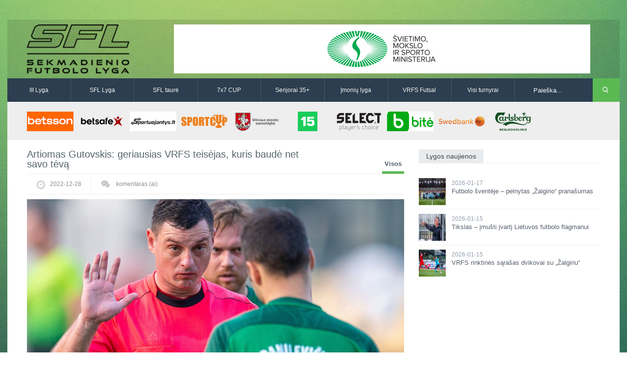

--- FILE ---
content_type: text/html
request_url: http://www.vilniausfutbolas.lt/naujiena/Artiomas-Gutovskis-geriausias-VRFS-teisejas-kuris-baude-net-savo-teva/5698
body_size: 7064
content:
<!DOCTYPE html>

<!--[if IE 7]>
<html class="ie ie7" lang="en-US">
<![endif]-->

<!--[if IE 8]>
<html class="ie ie8" lang="en-US">
<![endif]-->

<!--[if IE 9]>
<html class="ie ie9" lang="en-US">
<![endif]-->

<!--[if !(IE 7) | !(IE 8) | !(IE 9)  ]><!-->
<html lang="en-US">
<!--<![endif]-->

<head>
	<title>Artiomas Gutovskis: geriausias VRFS teisėjas, kuris baudė net savo tėvą | Sekmadienio futbolo lyga</title>
	<meta charset="UTF-8" />
	<link rel="shortcut icon" href="http://www.vilniausfutbolas.lt/themes/_sfl.lt/resources/images/favicon.ico" title="Favicon"/>
	<!-- <meta name="viewport" content="width=device-width" /> -->
    <meta name="viewport" content="width=device-width, initial-scale=1">

	<link rel='stylesheet'  href='http://www.vilniausfutbolas.lt/themes/_sfl.lt/resources/css/style.css' type='text/css' media='all' />
	<link rel='stylesheet'  href='http://www.vilniausfutbolas.lt/themes/_sfl.lt/resources/css/swipemenu.css' type='text/css' media='all' />
	<link rel='stylesheet'  href='http://www.vilniausfutbolas.lt/themes/_sfl.lt/resources/css/flexslider.css' type='text/css' media='all' />
	<link rel='stylesheet'  href='http://www.vilniausfutbolas.lt/themes/_sfl.lt/resources/css/bootstrap.css' type='text/css' media='all' />
	<link rel='stylesheet'  href='http://www.vilniausfutbolas.lt/themes/_sfl.lt/resources/css/bootstrap-responsive.css' type='text/css' media='all' />
	<link rel='stylesheet'  href='http://www.vilniausfutbolas.lt/themes/_sfl.lt/resources/css/jquery.simplyscroll.css' type='text/css' media='all' />
	<link rel='stylesheet'  href='http://www.vilniausfutbolas.lt/themes/_sfl.lt/resources/css/jPages.css' type='text/css' media='all' />
	<link rel='stylesheet'  href='http://www.vilniausfutbolas.lt/themes/_sfl.lt/resources/css/jquery.rating.css' type='text/css' media='all' />
	<link rel='stylesheet'  href='http://www.vilniausfutbolas.lt/themes/_sfl.lt/resources/css/ie.css' type='text/css' media='all' />
		<link rel='stylesheet'  href='http://www.vilniausfutbolas.lt/themes/_sfl.lt/resources/css/main.css' type='text/css' media='all' />
	<link rel='stylesheet'  href='http://www.vilniausfutbolas.lt/themes/_sfl.lt/resources/css/prettyPhoto.css' type='text/css' media='screen' />
	<link rel='stylesheet'  href='http://www.vilniausfutbolas.lt/themes/_sfl.lt/resources/css/lightbox.css' type='text/css' media='screen' />

	<!-- icons for apple bookmarks -->
	<link rel="apple-touch-icon" href="/themes/_sfl.lt/resources/images/icons/iphone/iphone_orig.png">
	<link rel="apple-touch-icon" sizes="72x72" href="/themes/_sfl.lt/resources/images/icons/iphone/iphone_orig.png"/>
	<link rel="apple-touch-icon" sizes="114x114" href="/themes/_sfl.lt/resources/images/icons/iphone/iphone_orig.png"/>

	<!-- icons for windows 8 bookmarks -->

	<meta name="msapplication-TileImage" content="/themes/_sfl.lt/resources/images/icons/iphone/iphone_orig.png"/>
	<meta name="msapplication-TileColor" content="#015565"/>

	<script src="//ajax.googleapis.com/ajax/libs/jquery/1.10.2/jquery.min.js"></script>
	<script>window.jQuery || document.write('<script type="text/javascript" src="http://www.vilniausfutbolas.lt/themes/_sfl.lt/resources/js/jquery-1.10.2.min.js">\x3C/script>')</script>
	<script type='text/javascript' src='http://www.vilniausfutbolas.lt/themes/_sfl.lt/resources/js/html5.js'></script>
	<script type='text/javascript' src='http://www.vilniausfutbolas.lt/themes/_sfl.lt/resources/js/bootstrap.min.js'></script>
	<script type='text/javascript' src='http://www.vilniausfutbolas.lt/themes/_sfl.lt/resources/js/jquery.flexslider.js'></script>
	<script type='text/javascript' src='http://www.vilniausfutbolas.lt/themes/_sfl.lt/resources/js/jquery.flexslider.init.js'></script>
	<script type='text/javascript' src='http://www.vilniausfutbolas.lt/themes/_sfl.lt/resources/js/jquery.bxslider.js'></script>
	<script type='text/javascript' src='http://www.vilniausfutbolas.lt/themes/_sfl.lt/resources/js/jquery.bxslider.init.js'></script>
	<script type='text/javascript' src='http://www.vilniausfutbolas.lt/themes/_sfl.lt/resources/js/jquery.rating.js'></script>
	<script type='text/javascript' src='http://www.vilniausfutbolas.lt/themes/_sfl.lt/resources/js/jquery.idTabs.min.js'></script>
	<script type='text/javascript' src='http://www.vilniausfutbolas.lt/themes/_sfl.lt/resources/js/jquery.simplyscroll.js'></script>
	<script type='text/javascript' src='http://www.vilniausfutbolas.lt/themes/_sfl.lt/resources/js/fluidvids.min.js'></script>
	<script type='text/javascript' src='http://www.vilniausfutbolas.lt/themes/_sfl.lt/resources/js/jPages.js'></script>
	<script type='text/javascript' src='http://www.vilniausfutbolas.lt/themes/_sfl.lt/resources/js/jquery.sidr.min.js'></script>
	<script type='text/javascript' src='http://www.vilniausfutbolas.lt/themes/_sfl.lt/resources/js/jquery.touchSwipe.min.js'></script>
	<script type='text/javascript' src='http://www.vilniausfutbolas.lt/themes/_sfl.lt/resources/js/jquery.prettyPhoto.js'></script>
	<script type='text/javascript' src='http://www.vilniausfutbolas.lt/themes/_sfl.lt/resources/js/jquery.expander.js'></script>
	<script type='text/javascript' src='http://www.vilniausfutbolas.lt/themes/_sfl.lt/resources/js/lightbox.min.js'></script>
    <script type='text/javascript' src='http://www.vilniausfutbolas.lt/themes/_sfl.lt/resources/js/custom.js'></script>

    <!-- Responsive -->
    <link rel='stylesheet'  href='http://www.vilniausfutbolas.lt/themes/_sfl.lt/resources/css/responsive/bootstrap-responsive-sfl.css' type='text/css' media='all' />
    <link rel='stylesheet'  href='http://www.vilniausfutbolas.lt/themes/_sfl.lt/resources/css/responsive/responsive-site.min.css' type='text/css' media='all' />
	<script type='text/javascript' src='http://www.vilniausfutbolas.lt/themes/_sfl.lt/resources/js/bootstrap-collapse.js'></script>
</head>

<body>
<div id="fb-root"></div>
<script>(function(d, s, id) {
		var js, fjs = d.getElementsByTagName(s)[0];
		if (d.getElementById(id)) return;
		js = d.createElement(s); js.id = id;
		js.src = "//connect.facebook.net/lt_LT/all.js#xfbml=1&appId=527428440683946";
		fjs.parentNode.insertBefore(js, fjs);
	}(document, 'script', 'facebook-jssdk'));</script>
<div id="page">

	<div id="headline" class="container">
		<div class="row-fluid">

			<div class="span3">
								<a href="http://www.vilniausfutbolas.lt/">
											<img style="height:100px" src="http://www.vilniausfutbolas.lt/themes/_sfl.lt/resources/images/SFL_logo.png?v3" alt="logo">
									</a>
				<div class="clearfix"></div>
			</div>

			<div class="span9">
				               <a href="https://www.smm.lt/" title="&Scaron;vietimo ministerija" target="_blank">
         <img style="width:850px;height:100px" src="http://www.vilniausfutbolas.lt/uploads/_sfl.lt/banners/336_thumb.png?2025-04-29" alt="&Scaron;vietimo ministerija" />
      </a>
   			</div>

		</div>
	</div>


	<div id="intr" class="container">
		<div class="row-fluid">

	                    <div class="navbar navbar-inverse clearfix nobot span10">
                        <div>
                            <div class="container">
                                <a class="btn btn-navbar collapsed" data-toggle="collapse" data-target=".navbar-responsive-collapse">
                                    <span class="icon-bar"></span>
                                    <span class="icon-bar"></span>
                                    <span class="icon-bar"></span>
                                </a>
                                <div class="nav-collapse navbar-responsive-collapse collapse" style="height: 0px;">
                                    <ul class="nav">
                                        <!--<li class="active"><a href="http://www.vilniausfutbolas.lt/">Pagrindinis</a></li>-->
                                        <li><a href="http://www.vilniausfutbolas.lt/lyga/III-lyga/20">III Lyga</a></li>
                                        <li><a href="http://www.vilniausfutbolas.lt/lyga/SFL-Lyga/1">SFL Lyga</a></li>
                                        <li><a href="http://www.vilniausfutbolas.lt/lyga/SFL-taure/2">SFL taurė</a></li>
                                        <li><a href="http://www.vilniausfutbolas.lt/lyga/7x7-CUP/3">7x7 CUP</a></li>
                                        <li><a href="http://www.vilniausfutbolas.lt/lyga/Senjoru-lyga/14">Senjorai 35+</a></li>
                                        <li><a href="http://www.vilniausfutbolas.lt/lyga/Imoniu-lyga/26">Įmonių lyga</a></li>
                                        <li><a href="http://www.vilniausfutbolas.lt/lyga/VRFS-Futsal/22">VRFS Futsal</a></li>
                                        <li class="dropdown">
                                            <a href="#" class="dropdown-toggle disabled" data-toggle="dropdown">Visi turnyrai <b class="caret"></b></a>
                                            <div class="megamenu cf">
                                                <div class="col1of4">
                                                    <div class="title">Lauko futbolas</div>
                                                    <ul>
                                                        <li><a href="http://www.vilniausfutbolas.lt/lyga/II-lyga/29">II Lyga</a></li>
                                                        <li><a href="http://www.vilniausfutbolas.lt/lyga/III-Lyga/20">III Lyga</a></li>
                                                        <li><a href="http://www.vilniausfutbolas.lt/lyga/SFL-Lyga/1">SFL Lyga</a></li>
                                                        <li><a href="http://www.vilniausfutbolas.lt/lyga/SFL-taure/2">SFL taurė</a></li>
                                                        <li><a href="http://www.vilniausfutbolas.lt/lyga/VRFS-Taure/37">VRFS Taurė</a></li>
                                                        <li><a href="http://www.vilniausfutbolas.lt/lyga/7x7-CUP/3">7x7 CUP</a></li>
                                                        <li><a href="http://www.vilniausfutbolas.lt/lyga/7x7-vasaros-lyga/30">7x7 vasaros lyga</a></li>
                                                        <li><a href="http://www.vilniausfutbolas.lt/lyga/Lyga-8x8/35">Lyga 8x8</a></li>
                                                        <li><a href="http://www.vilniausfutbolas.lt/lyga/Imoniu-lyga/26">Įmonių lyga</a></li>
                                                        <li><a href="http://www.vilniausfutbolas.lt/lyga/SFL-rudens-taure/36">SFL rudens taurė</a></li>
                                                        <li><a href="http://www.vilniausfutbolas.lt/lyga/Snaiges-taure/31">Snaigės taurė</a></li>
                                                    </ul>
                                                </div>
                                                <div class="col2of4">
                                                    <div class="title">Vaikų ir moterų futbolas</div>
                                                    <ul>
														<li><a href="http://www.vilniausfutbolas.lt/lyga/Vaiku-lyga/21">Vaikų lyga</a></li>
														<li><br></li>
														<li><a href="http://www.vilniausfutbolas.lt/lyga/Moteru-lyga/23">Moterų lyga</a></li>
                                                    </ul>
                                                </div>
                                                <div class="col3of4">
                                                    <div class="title">Senjorų ir salės futbolas</div>
                                                    <ul>
														<li><a href="http://www.vilniausfutbolas.lt/lyga/Senjoru-lyga/14">Senjorai 35+</a></li>
														<li><a href="http://www.vilniausfutbolas.lt/lyga/SFL-Senjorai-45/24">Senjorai 45+</a></li>
														<li><a href="http://www.vilniausfutbolas.lt/lyga/Futsal-45/28">Futsal 45+</a></li>
														<li><a href="http://www.vilniausfutbolas.lt/lyga/VRFS-Futsal/22">VRFS Futsal</a></li>
                                                        <li><a href="http://www.vilniausfutbolas.lt/lyga/Select-II/27">Select II</a></li>
                                                        <li><a href="http://www.vilniausfutbolas.lt/lyga/VRFS-Futsal-Cup/33">VRFS Futsal Cup</a></li>
														<li><a href="http://www.vilniausfutbolas.lt/lyga/Aukstaitijos-senjoru-cempionatas/34">Aukštaitijos senjorų čempionatas</a></li>
                                                    </ul>
                                                </div>
                                                <div class="col4of4">
                                                    <div class="title">Vilniaus futbolas</div>
                                                    <ul>
														<li><a href="http://www.vilniausfutbolas.lt/lyga/Vilnius-world-cup/25">Vilnius World Cup</a></li>
														<li><a href="http://www.mfl.lt" target="_blank">Mini futbolo lyga‎</a></li>
														<li><a href="http://www.vfl.lt" target="_blank">Vasaros futbolo lyga</a></li>
                                                        <li><a href="http://www.vilniausfutbolas.lt/lyga/Euro2016-Vilnius/32">Euro2016 Vilnius</a></li>

                                                    </ul>
                                                </div>
                                            </div>
                                        </li>
                                    </ul>
                                </div>
                            </div>
                        </div>
                    </div>

			<div class="search span2">
				<div class="offset1">
					<form method="get" id="searchform" action="http://www.vilniausfutbolas.lt/paieska">
						<p>
							<input type="text" value="Paieška..." onfocus="if ( this.value == 'Paieška...' ) { this.value = ''; }" onblur="if ( this.value == '' ) { this.value = 'Paieška...'; }" name="q" id="s" />
							<input type="submit" id="searchsubmit" value="Search" />
						</p>
					</form>
				</div>
			</div>

		</div>
	</div>

			<div id="sponsors" class="container">
			<div class="row-fluid">
				<div class="sponsors">
																																	<a href="https://www.betsson.lt/lt" title="BETSSON" target="_blank">
									<img width="120" height="50" src="http://www.vilniausfutbolas.lt/uploads/_sfl.lt/banners/479_thumb.png?2025-11-09" alt="BETSSON" />
								</a>
																																														<a href="http://www.betsafe.lt" title="BETSAFE" target="_blank">
									<img width="120" height="50" src="http://www.vilniausfutbolas.lt/uploads/_sfl.lt/banners/368_thumb.png?2025-04-29" alt="BETSAFE" />
								</a>
																																														<a href="https://sportuojantys.lt/" title="Sportuojantys.lt" target="_blank">
									<img width="120" height="50" src="http://www.vilniausfutbolas.lt/uploads/_sfl.lt/banners/412_thumb.png?2025-04-29" alt="Sportuojantys.lt" />
								</a>
																																														<a href="http://www.sportcup.lt" title="Sportcup.lt" target="_blank">
									<img width="120" height="50" src="http://www.vilniausfutbolas.lt/uploads/_sfl.lt/banners/5_thumb.png?2025-04-29" alt="Sportcup.lt" />
								</a>
																																														<a href="http://www.vilnius.lt" title="Vilniaus miesto savivaldybė" target="_blank">
									<img width="120" height="50" src="http://www.vilniausfutbolas.lt/uploads/_sfl.lt/banners/9_thumb.png?2025-04-29" alt="Vilniaus miesto savivaldybė" />
								</a>
																																														<a href="http://www.15min.lt" title="15min" target="_blank">
									<img width="120" height="50" src="http://www.vilniausfutbolas.lt/uploads/_sfl.lt/banners/4_thumb.png?2025-04-29" alt="15min" />
								</a>
																																														<a href="http://www.select-sport.lt/" title="Select" target="_blank">
									<img width="120" height="50" src="http://www.vilniausfutbolas.lt/uploads/_sfl.lt/banners/179_thumb.png?2025-04-29" alt="Select" />
								</a>
																																														<a href="http://www.bite.lt" title="Bitė" target="_blank">
									<img width="120" height="50" src="http://www.vilniausfutbolas.lt/uploads/_sfl.lt/banners/8_thumb.png?2025-04-29" alt="Bitė" />
								</a>
																																														<a href="http://www.swedbank.lt" title="Swedbank" target="_blank">
									<img width="120" height="50" src="http://www.vilniausfutbolas.lt/uploads/_sfl.lt/banners/7_thumb.png?2025-04-29" alt="Swedbank" />
								</a>
																																														<a href="http://www.carlsberg.lt" title="Carlsberg-nealko-95x40" target="_blank">
									<img width="120" height="50" src="http://www.vilniausfutbolas.lt/uploads/_sfl.lt/banners/429_thumb.png?2025-04-29" alt="Carlsberg-nealko-95x40" />
								</a>
																							<div class="clearfix"></div>
				</div>
			</div>
		</div>
	
	<div id="content" class="container">
	<div id="main" class="row-fluid top-padding newsItemPage">
		<div id="main-left" class="span8">
			<article class="post">
				<h2 class="entry-title">
					<span class="the_title">Artiomas Gutovskis: geriausias VRFS teisėjas, kuris baudė net savo tėvą</span>
											<span class="entry-cat">Visos</span>
						
				</h2>
				<div class="entry-meta row-fluid">
					<ul class="clearfix">
						<li><img src="http://www.vilniausfutbolas.lt/themes/_sfl.lt/resources/images/time.png" alt="">2022-12-28</li>
						<li><img src="http://www.vilniausfutbolas.lt/themes/_sfl.lt/resources/images/komen.png" alt=""><a href="#comments" title="Komentarai"><span class="fb-comments-count" data-href="http://www.vilniausfutbolas.lt/naujiena/Artiomas-Gutovskis-geriausias-VRFS-teisejas-kuris-baude-net-savo-teva/5698">0</span> komentaras (ai)</a></li>
											</ul>
				</div>
				<div class="entry-content">
																<img width="770" height="365" src="http://www.vilniausfutbolas.lt/uploads/_sfl.lt/news/5698_inside.png?2025-04-29" alt="" />
										<p>&nbsp;</p>

<p>\Pasibaigus 2022 metų pirmenybėms, Vilniaus regiono futbolo sąjunga (VRFS) paskelbė sezono geriausiuosius.</p>

<p>Geriausiu VRFS teisėju pripažintas ilgametę patirtį sukaupęs Artiomas Gutovskis, puikiai žinomas sostinės regiono futbolo bendruomenei.</p>

<p>Jaunystėje Artiomas pats žaidė futbolą, tačiau beprasidedančią karjerą sužlugdė traumos. Tuomet i&scaron;bandė teisėjo amatą ir futbolo rungtynėse teisėjauja jau du de&scaron;imtmečius.</p>

<p>&bdquo;Apie 2000-uosius Romualdas Ju&scaron;ka pakvietė pateisėjauti Snaigės taurės varžybose. Pamėginau &ndash; patiko. Taip viskas ir prasidėjo&ldquo;, &ndash; interviu VRFS pasakojo A. Gutovskis.</p>

<p><strong>&ndash; Artiomai, pradėkime nuo filosofinio klausimo: ar sunku būti futbolo teisėju?</strong></p>

<p>&ndash; Sunku psichologi&scaron;kai. Privalai mylėti &scaron;į darbą. Tu susiduri su spaudimu, kartais prie&scaron;i&scaron;ka atmosfera, neigiamomis žaidėjų emocijomos ir jei nemokėsi su tuo tvarkytis, bus be galo sunku. Žaidėjai ir komandų vadovai niekada negaili &bdquo;patarimų&ldquo; teisėjams, todėl negali leisti, kad tau tai įlistų į galvą.</p>

<p><strong>&ndash; Su spaudimu susidoroti teisėjui padeda gera psichologija ir drąsa. Ar arbitrai tem spiacialiai ruo&scaron;iasi?</strong></p>

<p>&ndash; Lietuvoje psichologiniam teisėjų pasiruo&scaron;imui nebuvo skiriama jokio dėmesio. Jei stiprus &ndash; i&scaron;gyvensi, jei ne &ndash; prapulsi. Dabar, kai VRFS organizuoja jaunųjų teisėjų kursus, planuojama į juos atsivesti psichologą. Buvo daug jaunų talentingų teisėjų, bet jie palūždavo po spaudimo, kurį keldavo vaikų treneriai ir tėvai. Tačiau čia matau ir sistemos klaidų. Negalima pradedančių teisėjų skirti atsakingoms rungtynėms, o kartais taip daroma, nes trūksta patyrusių teisėjų. Deja, pradedantieji kartais palūžta.</p>

<p><strong>&ndash; Ar per du de&scaron;imtmečius pagerėjo Vilniaus futbolo bendruomenės kultūra, žaidėjai tapo mandagesni?</strong></p>

<p>&ndash; Galiu patikinti, kad sumažėjo raudonų kortelių už teisėjo įžeidimus, tokie atvejai dabar reti. Kalbant apie žaidėjų kultūrą, manau, kad Vilniuje ji gera nuo pat VRFS III lygos iki SFL D diviziono. Vieni kitus jau gerai pažįstame, suprantame. Bet toliau nuo Vilniaus kultūros &scaron;iek tiek mažiau. Pavyzdžiui, Ukmergės žaidėjai nesiskaito, laido liežuvį ir sunkiai valdosi. Nemažai kortelių teko parodyti &Scaron;irvintų komandai. Dažniausiai tai jauni vaikinai, sunkiai tramdantys savo emocijas.</p>

<p><strong>&ndash; Kiti teisėjai sako, kad A. Gutovskis pastaruoju metu tapo ramesnis.</strong></p>

<p>&ndash; Tikriausiai mes visi augame ir bręstame? Pats jau kitaip žiūriu į konfliktines situacijas, viską vertinu &scaron;altakrauji&scaron;kiau. Jei taip sako kolegos &ndash; tikriausiai tai yra tiesa...</p>

<p><img alt="" src="/uploads/_sfl.lt/news_photos/images/gut.jpg" style="width: 750px; height: 500px;" /></p>

<p><strong>&ndash; Legendinis teisėjas Pierluigi Collina yra sakęs, kad per rungtynes būdavo toks susikaupęs, kad kartais neprisimindavo, kas įmu&scaron;ė lemiamą įvartį jų pabaigoje. Ar tau taip yra buvę?</strong></p>

<p>&ndash; Yra vienos karjeros rungtynės, po kurių prisimenu tik pradžią ir pabaigą. Tai garsusis mano debiutas A lygoje 2015 metais, kai per Utenos &bdquo;Utenio&ldquo; ir &bdquo;Kauno Žalgirio&ldquo; rungtynes paskyriau keturis 11 m baudinius. Tokiose rungtynėse būni maksimaliai susikaupęs, dirbi automati&scaron;kai.</p>

<p>Žinoma, III lygoje viskas kitaip, nes jei būsi supergriežtas ir rimtas su mėgėjais &ndash; nelabai jiems padėsi, tik trukdysi. Čia kitokia specifika. Mėgėjų futbole reikia ir pabendrauti su žaidėjais, ir pajuokauti, bet tuo pačiu i&scaron;laikyti pagarbų atstumą. Mėgėjų lygoje svarbios žmogi&scaron;kosios teisėjo savybės.</p>

<p><strong>&nbsp;&ndash; Marius Stankevičius viename interviu prisipažino, kad žaisti su mėgėjais ir įdomu, ir tuo pačiu sunku, nes negali nuspėti kaip jie elgsis, negali &bdquo;perskaityti&ldquo; ju veiksmų, nes kartais jie elgiasi prie&scaron; visus futbolo logikos dėsnius. Sutinki?</strong></p>

<p>&ndash; Pritariu visu &scaron;imtu procentų. Mėgėjai dažnai nejaučia atstumo ir erdvių. Pavyzdžiui, jei atakoje &scaron;viečiasi logi&scaron;kas perdavimas viena kryptimi, kaip teisėjas atlaisvini tą zoną, o staiga žaidėjas pyst &ndash; ir &scaron;auna kamuolį į tave. Pana&scaron;ių epizodų galima daug pamatyti žiemos 7x7 turnyre, kai žaidžia tikri mėgėjai, nelankę net sporto mokyklos. Tada kitiems čiurnas apdaužo, nes kai nemoka žaisti, kovoja tikrąja to žodžio prasme.</p>

<p><strong>&ndash; Jei galėtum pakeisti ar pakoreguoti vieną taisyklę, kas tai būtų?</strong></p>

<p>&ndash; Oi, greitai tikrai nesugalvočiau. A&scaron; manau, kad futbolas per &scaron;itiek metų taip i&scaron;tobulėjo, kad visos taisyklės dabar atrodo logi&scaron;kos ir reikalingos. Ir bet kokia naujovė jau atrodytų kaip nereikalinga iniciatyva.</p>

<p><img alt="" src="/uploads/_sfl.lt/news_photos/images/ag1.jpg" style="width: 750px; height: 500px;" /></p>

<p><strong>&ndash; Kokį kuriozą galėtum papasakoti i&scaron; savo karjeros?</strong></p>

<p>&ndash; Yra tokia neblogai žinoma istorija, kai parodžiau raudoną kortelę savo tėvui. Berods tai buvo dar VAFF rengiamos pirmenybės, kai jis treniravo Lentvario komandą. Po vienos pražangos aik&scaron;tėje užvirė emocijos, kilo konfliktas. Žiūriu, kad ir tėvas to konflikto epicentre sukiojasi peržengęs visas ribas. Teko parodyti raudoną kortelę ir taip jį nugesinti.</p>

<p><strong>&ndash; Tėvas po to bendravo?</strong></p>

<p>&ndash; Taip, jis suprato, kad persistengė ir tai buvo normali bausmė. Rungtynės baigėsi ir viskas tvarkoje. Apskritai dabar, jei tenka ką nors pa&scaron;alinti i&scaron; aik&scaron;tės, jie po rungtynių bendrauja normaliai ir supranta savo klaidą.</p>

<p><strong>&ndash; Ar teisėjausi VRFS varžybose toliau?</strong></p>

<p>&ndash; Nuolat žadu baigti, bet niekaip nesiryžtu to padaryti. Vargina sena kelio trauma, jau sunkiau režimo prisilaikyti ir dar užpakalį užsiauginau... Su &scaron;eima taip pat norisi daugiau laiko praleisti. Bet kadangi gavau &scaron;į apdovanojimą, dar metelius pabėgiosiu.</p>

					<!-- Gallery -->
					
					<div id="comments">
						<div class="fb-comments" data-href="http://www.vilniausfutbolas.lt/naujiena/Artiomas-Gutovskis-geriausias-VRFS-teisejas-kuris-baude-net-savo-teva/5698" data-width="770" data-numposts="5" data-colorscheme="light"></div>
					</div>
				</div>
			</article>
		</div><!-- #main-left -->

		<div id="sidebar" class="span4">
				<div class="widget widget_latestpost">
		<h3 class="title"><span>Lygos naujienos</span></h3>
		<div class="latest-posts widget">
							<div class="latest-post clearfix">
																<a href="http://www.vilniausfutbolas.lt/naujiena/Futbolo-sventeje-pelnytas-Zalgirio-pranasumas/6123">
							<img width="91" height="55" src="http://www.vilniausfutbolas.lt/uploads/_sfl.lt/news/6123_s.png?2026-01-17" alt="Futbolo &scaron;ventėje &ndash; pelnytas &bdquo;Žalgirio&ldquo; prana&scaron;umas" class="thumb fl"/>
						</a>
										<div class="post-time">2026-01-17</div>
					<h4>
						<a href="http://www.vilniausfutbolas.lt/naujiena/Futbolo-sventeje-pelnytas-Zalgirio-pranasumas/6123" title="Futbolo &scaron;ventėje &ndash; pelnytas &bdquo;Žalgirio&ldquo; prana&scaron;umas">
							Futbolo šventėje – pelnytas „Žalgirio“ pranašumas						</a>
					</h4>						
				</div>
							<div class="latest-post clearfix">
																<a href="http://www.vilniausfutbolas.lt/naujiena/Tikslas-imusti-ivarti-Lietuvos-futbolo-flagmanui/6121">
							<img width="91" height="55" src="http://www.vilniausfutbolas.lt/uploads/_sfl.lt/news/6121_s.png?2026-01-15" alt="Tikslas &ndash; įmu&scaron;ti įvartį Lietuvos futbolo flagmanui" class="thumb fl"/>
						</a>
										<div class="post-time">2026-01-15</div>
					<h4>
						<a href="http://www.vilniausfutbolas.lt/naujiena/Tikslas-imusti-ivarti-Lietuvos-futbolo-flagmanui/6121" title="Tikslas &ndash; įmu&scaron;ti įvartį Lietuvos futbolo flagmanui">
							Tikslas – įmušti įvartį Lietuvos futbolo flagmanui						</a>
					</h4>						
				</div>
							<div class="latest-post clearfix">
																<a href="http://www.vilniausfutbolas.lt/naujiena/VRFS-rinktines-sarasas-dvikovai-su-Zalgiriu/6120">
							<img width="91" height="55" src="http://www.vilniausfutbolas.lt/uploads/_sfl.lt/news/6120_s.png?2026-01-15" alt="VRFS rinktinės sąra&scaron;as dvikovai su &bdquo;Žalgiriu&ldquo;" class="thumb fl"/>
						</a>
										<div class="post-time">2026-01-15</div>
					<h4>
						<a href="http://www.vilniausfutbolas.lt/naujiena/VRFS-rinktines-sarasas-dvikovai-su-Zalgiriu/6120" title="VRFS rinktinės sąra&scaron;as dvikovai su &bdquo;Žalgiriu&ldquo;">
							VRFS rinktinės sąrašas dvikovai su „Žalgiriu“						</a>
					</h4>						
				</div>
					</div>
	</div><!-- lastestpost -->
					</div><!-- sidebar -->

	</div><!-- #main -->
</div><!-- #content -->

	
	<footer id="footer" class="row-fluid">
		<div id="site-info" class="container">

							<div id="footer-nav" class="fr">
					<ul id="menu-footer-menu" class="menu">
						<li>
							<a href="http://doc.inleagueadmin.com/scout">inLive Dokumentacija</a>
						</li>
													<li id="menu-item-612" class="menu-item">
								<a href="http://www.vilniausfutbolas.lt/puslapis/VRFS">VRFS</a>
							</li>
													<li id="menu-item-612" class="menu-item">
								<a href="http://www.vilniausfutbolas.lt/puslapis/SFL">SFL</a>
							</li>
													<li id="menu-item-612" class="menu-item">
								<a href="http://www.vilniausfutbolas.lt/puslapis/Dokumentai">Dokumentai</a>
							</li>
											</ul>
				</div>
			
			<div id="credit" class="fl">
				<p>Visos teisės saugomos. Sekmadienio futbolo lyga 2014. Naudojama <a href="http://www.inleagueadmin.com">inLeagueAdmin sistema</a></p>
			</div>
		</div>
	</footer>

</div>
<script>
	(function(i,s,o,g,r,a,m){i['GoogleAnalyticsObject']=r;i[r]=i[r]||function(){
		(i[r].q=i[r].q||[]).push(arguments)},i[r].l=1*new Date();a=s.createElement(o),
		m=s.getElementsByTagName(o)[0];a.async=1;a.src=g;m.parentNode.insertBefore(a,m)
	})(window,document,'script','//www.google-analytics.com/analytics.js','ga');

	ga('require', 'linker');
	ga('linker:autoLink', ['vilniausfutbolas.lt', 'sfl.lt']);
	ga('create', 'UA-46436891-1', 'auto', {'allowLinker':true});
	ga('send', 'pageview');
</script>
</body>
</html>


--- FILE ---
content_type: text/plain
request_url: https://www.google-analytics.com/j/collect?v=1&_v=j102&a=866512980&t=pageview&_s=1&dl=http%3A%2F%2Fwww.vilniausfutbolas.lt%2Fnaujiena%2FArtiomas-Gutovskis-geriausias-VRFS-teisejas-kuris-baude-net-savo-teva%2F5698&ul=en-us%40posix&dt=Artiomas%20Gutovskis%3A%20geriausias%20VRFS%20teis%C4%97jas%2C%20kuris%20baud%C4%97%20net%20savo%20t%C4%97v%C4%85%20%7C%20Sekmadienio%20futbolo%20lyga&sr=1280x720&vp=1280x720&_u=IEBAAEABAAAAACAAI~&jid=1760369498&gjid=1438360349&cid=1643973251.1768795373&tid=UA-46436891-1&_gid=2014926416.1768795373&_r=1&_slc=1&z=633567325
body_size: -287
content:
2,cG-8XHSF3N022